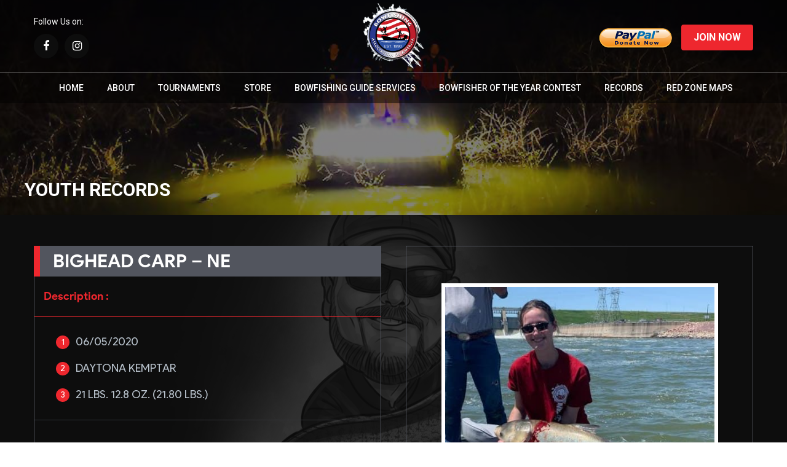

--- FILE ---
content_type: text/html; charset=UTF-8
request_url: https://bowfishingassociation.com/youth_record/bighead-carp-ne/
body_size: 53394
content:
<!DOCTYPE html>


<html lang="en-US">

<head>

<meta charset="UTF-8">

<meta http-equiv="X-UA-Compatible" content="IE=edge">

<meta name="viewport" content="width=device-width, initial-scale=1">

<meta name="description" content="">

<meta name="viewport" content="width=device-width, initial-scale=1, maximum-scale=1, user-scalable=0"/>

<link rel="apple-touch-icon" sizes="57x57" href="https://bowfishingassociation.com/wp-content/themes/Bow%20Fishing/images/favicon/apple-icon-57x57.png">
<link rel="apple-touch-icon" sizes="60x60" href="https://bowfishingassociation.com/wp-content/themes/Bow%20Fishing/images/favicon/apple-icon-60x60.png">
<link rel="apple-touch-icon" sizes="72x72" href="https://bowfishingassociation.com/wp-content/themes/Bow%20Fishing/images/favicon/apple-icon-72x72.png">
<link rel="apple-touch-icon" sizes="76x76" href="https://bowfishingassociation.com/wp-content/themes/Bow%20Fishing/images/favicon/apple-icon-76x76.png">
<link rel="apple-touch-icon" sizes="114x114" href="https://bowfishingassociation.com/wp-content/themes/Bow%20Fishing/images/favicon/apple-icon-114x114.png">
<link rel="apple-touch-icon" sizes="120x120" href="https://bowfishingassociation.com/wp-content/themes/Bow%20Fishing/images/favicon/apple-icon-120x120.png">
<link rel="apple-touch-icon" sizes="144x144" href="https://bowfishingassociation.com/wp-content/themes/Bow%20Fishing/images/favicon/apple-icon-144x144.png">
<link rel="apple-touch-icon" sizes="152x152" href="https://bowfishingassociation.com/wp-content/themes/Bow%20Fishing/images/favicon/apple-icon-152x152.png">
<link rel="apple-touch-icon" sizes="180x180" href="https://bowfishingassociation.com/wp-content/themes/Bow%20Fishing/images/favicon/apple-icon-180x180.png">
<link rel="icon" type="image/png" sizes="192x192"  href="https://bowfishingassociation.com/wp-content/themes/Bow%20Fishing/images/favicon/android-icon-192x192.png">
<link rel="icon" type="image/png" sizes="32x32" href="https://bowfishingassociation.com/wp-content/themes/Bow%20Fishing/images/favicon/favicon-32x32.png">
<link rel="icon" type="image/png" sizes="96x96" href="https://bowfishingassociation.com/wp-content/themes/Bow%20Fishing/images/favicon/favicon-96x96.png">
<link rel="icon" type="image/png" sizes="16x16" href="https://bowfishingassociation.com/wp-content/themes/Bow%20Fishing/images/favicon/favicon-16x16.png">
<link rel="manifest" href="https://bowfishingassociation.com/wp-content/themes/Bow%20Fishing/images/favicon/manifest.json">
<meta name="msapplication-TileColor" content="#ffffff">
<meta name="msapplication-TileImage" content="https://bowfishingassociation.com/wp-content/themes/Bow%20Fishing/images/favicon/ms-icon-144x144.png">
<meta name="theme-color" content="#ffffff">

<link rel="icon" type="image/png" sizes="48x48" href="https://bowfishingassociation.com/wp-content/uploads/2021/01/BAA-Logo-e1610043700209.png">

<title>BIGHEAD CARP - NE - Bowfishing Association of America</title>

<link rel="profile" href="http://gmpg.org/xfn/11">

<link rel="pingback" href="https://bowfishingassociation.com/xmlrpc.php">

<meta name='robots' content='index, follow, max-image-preview:large, max-snippet:-1, max-video-preview:-1' />
<meta name="author" content="Saunak Mandal" />
	<!-- This site is optimized with the Yoast SEO plugin v26.8 - https://yoast.com/product/yoast-seo-wordpress/ -->
	<link rel="canonical" href="https://bowfishingassociation.com/youth_record/bighead-carp-ne/" />
	<script type="application/ld+json" class="yoast-schema-graph">{"@context":"https://schema.org","@graph":[{"@type":"WebPage","@id":"https://bowfishingassociation.com/youth_record/bighead-carp-ne/","url":"https://bowfishingassociation.com/youth_record/bighead-carp-ne/","name":"BIGHEAD CARP - NE - Bowfishing Association of America","isPartOf":{"@id":"https://bowfishingassociation.com/#website"},"primaryImageOfPage":{"@id":"https://bowfishingassociation.com/youth_record/bighead-carp-ne/#primaryimage"},"image":{"@id":"https://bowfishingassociation.com/youth_record/bighead-carp-ne/#primaryimage"},"thumbnailUrl":"https://bowfishingassociation.com/wp-content/uploads/2020/02/D-KEMPTAR-NE-YR-BIGHEAD-6-5-2020.jpg","datePublished":"2020-02-05T01:26:09+00:00","dateModified":"2020-06-22T23:20:07+00:00","breadcrumb":{"@id":"https://bowfishingassociation.com/youth_record/bighead-carp-ne/#breadcrumb"},"inLanguage":"en-US","potentialAction":[{"@type":"ReadAction","target":["https://bowfishingassociation.com/youth_record/bighead-carp-ne/"]}]},{"@type":"ImageObject","inLanguage":"en-US","@id":"https://bowfishingassociation.com/youth_record/bighead-carp-ne/#primaryimage","url":"https://bowfishingassociation.com/wp-content/uploads/2020/02/D-KEMPTAR-NE-YR-BIGHEAD-6-5-2020.jpg","contentUrl":"https://bowfishingassociation.com/wp-content/uploads/2020/02/D-KEMPTAR-NE-YR-BIGHEAD-6-5-2020.jpg","width":477,"height":475},{"@type":"BreadcrumbList","@id":"https://bowfishingassociation.com/youth_record/bighead-carp-ne/#breadcrumb","itemListElement":[{"@type":"ListItem","position":1,"name":"Home","item":"https://bowfishingassociation.com/"},{"@type":"ListItem","position":2,"name":"Youth Records","item":"https://bowfishingassociation.com/youth_record/"},{"@type":"ListItem","position":3,"name":"BIGHEAD CARP &#8211; NE"}]},{"@type":"WebSite","@id":"https://bowfishingassociation.com/#website","url":"https://bowfishingassociation.com/","name":"Bowfishing Association of America","description":"Bowfishing Association of America","potentialAction":[{"@type":"SearchAction","target":{"@type":"EntryPoint","urlTemplate":"https://bowfishingassociation.com/?s={search_term_string}"},"query-input":{"@type":"PropertyValueSpecification","valueRequired":true,"valueName":"search_term_string"}}],"inLanguage":"en-US"}]}</script>
	<!-- / Yoast SEO plugin. -->


<!-- Hubbub v.1.36.3 https://morehubbub.com/ -->
<meta property="og:locale" content="en_US" />
<meta property="og:type" content="article" />
<meta property="og:title" content="BIGHEAD CARP - NE" />
<meta property="og:description" content="06/05/2020 DAYTONA KEMPTAR 21 LBS. 12.8 OZ. (21.80 LBS.)" />
<meta property="og:url" content="https://bowfishingassociation.com/youth_record/bighead-carp-ne/" />
<meta property="og:site_name" content="Bowfishing Association of America" />
<meta property="og:updated_time" content="2020-06-22T18:20:07+00:00" />
<meta property="article:published_time" content="2020-02-04T19:26:09+00:00" />
<meta property="article:modified_time" content="2020-06-22T18:20:07+00:00" />
<meta name="twitter:card" content="summary_large_image" />
<meta name="twitter:title" content="BIGHEAD CARP - NE" />
<meta name="twitter:description" content="06/05/2020 DAYTONA KEMPTAR 21 LBS. 12.8 OZ. (21.80 LBS.)" />
<meta class="flipboard-article" content="06/05/2020 DAYTONA KEMPTAR 21 LBS. 12.8 OZ. (21.80 LBS.)" />
<meta property="og:image" content="https://bowfishingassociation.com/wp-content/uploads/2020/02/D-KEMPTAR-NE-YR-BIGHEAD-6-5-2020.jpg" />
<meta name="twitter:image" content="https://bowfishingassociation.com/wp-content/uploads/2020/02/D-KEMPTAR-NE-YR-BIGHEAD-6-5-2020.jpg" />
<meta property="og:image:width" content="477" />
<meta property="og:image:height" content="475" />
<!-- Hubbub v.1.36.3 https://morehubbub.com/ -->
<link rel='dns-prefetch' href='//maxcdn.bootstrapcdn.com' />
<link rel="alternate" type="text/calendar" title="Bowfishing Association of America &raquo; iCal Feed" href="https://bowfishingassociation.com/events/?ical=1" />
<link rel="alternate" title="oEmbed (JSON)" type="application/json+oembed" href="https://bowfishingassociation.com/wp-json/oembed/1.0/embed?url=https%3A%2F%2Fbowfishingassociation.com%2Fyouth_record%2Fbighead-carp-ne%2F" />
<link rel="alternate" title="oEmbed (XML)" type="text/xml+oembed" href="https://bowfishingassociation.com/wp-json/oembed/1.0/embed?url=https%3A%2F%2Fbowfishingassociation.com%2Fyouth_record%2Fbighead-carp-ne%2F&#038;format=xml" />
<style id='wp-img-auto-sizes-contain-inline-css' type='text/css'>
img:is([sizes=auto i],[sizes^="auto," i]){contain-intrinsic-size:3000px 1500px}
/*# sourceURL=wp-img-auto-sizes-contain-inline-css */
</style>
<link rel='stylesheet' id='mp-theme-css' href='https://bowfishingassociation.com/wp-content/plugins/memberpress/css/ui/theme.css?ver=1.12.11' type='text/css' media='all' />
<link rel='stylesheet' id='sbi_styles-css' href='https://bowfishingassociation.com/wp-content/plugins/instagram-feed/css/sbi-styles.min.css?ver=6.10.0' type='text/css' media='all' />
<style id='wp-emoji-styles-inline-css' type='text/css'>

	img.wp-smiley, img.emoji {
		display: inline !important;
		border: none !important;
		box-shadow: none !important;
		height: 1em !important;
		width: 1em !important;
		margin: 0 0.07em !important;
		vertical-align: -0.1em !important;
		background: none !important;
		padding: 0 !important;
	}
/*# sourceURL=wp-emoji-styles-inline-css */
</style>
<link rel='stylesheet' id='wp-block-library-css' href='https://bowfishingassociation.com/wp-includes/css/dist/block-library/style.min.css?ver=27f507c9fede58c4a2ec5960beba3168' type='text/css' media='all' />
<link rel='stylesheet' id='wc-blocks-style-css' href='https://bowfishingassociation.com/wp-content/plugins/woocommerce/assets/client/blocks/wc-blocks.css?ver=wc-10.4.3' type='text/css' media='all' />
<style id='global-styles-inline-css' type='text/css'>
:root{--wp--preset--aspect-ratio--square: 1;--wp--preset--aspect-ratio--4-3: 4/3;--wp--preset--aspect-ratio--3-4: 3/4;--wp--preset--aspect-ratio--3-2: 3/2;--wp--preset--aspect-ratio--2-3: 2/3;--wp--preset--aspect-ratio--16-9: 16/9;--wp--preset--aspect-ratio--9-16: 9/16;--wp--preset--color--black: #000000;--wp--preset--color--cyan-bluish-gray: #abb8c3;--wp--preset--color--white: #ffffff;--wp--preset--color--pale-pink: #f78da7;--wp--preset--color--vivid-red: #cf2e2e;--wp--preset--color--luminous-vivid-orange: #ff6900;--wp--preset--color--luminous-vivid-amber: #fcb900;--wp--preset--color--light-green-cyan: #7bdcb5;--wp--preset--color--vivid-green-cyan: #00d084;--wp--preset--color--pale-cyan-blue: #8ed1fc;--wp--preset--color--vivid-cyan-blue: #0693e3;--wp--preset--color--vivid-purple: #9b51e0;--wp--preset--gradient--vivid-cyan-blue-to-vivid-purple: linear-gradient(135deg,rgb(6,147,227) 0%,rgb(155,81,224) 100%);--wp--preset--gradient--light-green-cyan-to-vivid-green-cyan: linear-gradient(135deg,rgb(122,220,180) 0%,rgb(0,208,130) 100%);--wp--preset--gradient--luminous-vivid-amber-to-luminous-vivid-orange: linear-gradient(135deg,rgb(252,185,0) 0%,rgb(255,105,0) 100%);--wp--preset--gradient--luminous-vivid-orange-to-vivid-red: linear-gradient(135deg,rgb(255,105,0) 0%,rgb(207,46,46) 100%);--wp--preset--gradient--very-light-gray-to-cyan-bluish-gray: linear-gradient(135deg,rgb(238,238,238) 0%,rgb(169,184,195) 100%);--wp--preset--gradient--cool-to-warm-spectrum: linear-gradient(135deg,rgb(74,234,220) 0%,rgb(151,120,209) 20%,rgb(207,42,186) 40%,rgb(238,44,130) 60%,rgb(251,105,98) 80%,rgb(254,248,76) 100%);--wp--preset--gradient--blush-light-purple: linear-gradient(135deg,rgb(255,206,236) 0%,rgb(152,150,240) 100%);--wp--preset--gradient--blush-bordeaux: linear-gradient(135deg,rgb(254,205,165) 0%,rgb(254,45,45) 50%,rgb(107,0,62) 100%);--wp--preset--gradient--luminous-dusk: linear-gradient(135deg,rgb(255,203,112) 0%,rgb(199,81,192) 50%,rgb(65,88,208) 100%);--wp--preset--gradient--pale-ocean: linear-gradient(135deg,rgb(255,245,203) 0%,rgb(182,227,212) 50%,rgb(51,167,181) 100%);--wp--preset--gradient--electric-grass: linear-gradient(135deg,rgb(202,248,128) 0%,rgb(113,206,126) 100%);--wp--preset--gradient--midnight: linear-gradient(135deg,rgb(2,3,129) 0%,rgb(40,116,252) 100%);--wp--preset--font-size--small: 13px;--wp--preset--font-size--medium: 20px;--wp--preset--font-size--large: 36px;--wp--preset--font-size--x-large: 42px;--wp--preset--spacing--20: 0.44rem;--wp--preset--spacing--30: 0.67rem;--wp--preset--spacing--40: 1rem;--wp--preset--spacing--50: 1.5rem;--wp--preset--spacing--60: 2.25rem;--wp--preset--spacing--70: 3.38rem;--wp--preset--spacing--80: 5.06rem;--wp--preset--shadow--natural: 6px 6px 9px rgba(0, 0, 0, 0.2);--wp--preset--shadow--deep: 12px 12px 50px rgba(0, 0, 0, 0.4);--wp--preset--shadow--sharp: 6px 6px 0px rgba(0, 0, 0, 0.2);--wp--preset--shadow--outlined: 6px 6px 0px -3px rgb(255, 255, 255), 6px 6px rgb(0, 0, 0);--wp--preset--shadow--crisp: 6px 6px 0px rgb(0, 0, 0);}:where(.is-layout-flex){gap: 0.5em;}:where(.is-layout-grid){gap: 0.5em;}body .is-layout-flex{display: flex;}.is-layout-flex{flex-wrap: wrap;align-items: center;}.is-layout-flex > :is(*, div){margin: 0;}body .is-layout-grid{display: grid;}.is-layout-grid > :is(*, div){margin: 0;}:where(.wp-block-columns.is-layout-flex){gap: 2em;}:where(.wp-block-columns.is-layout-grid){gap: 2em;}:where(.wp-block-post-template.is-layout-flex){gap: 1.25em;}:where(.wp-block-post-template.is-layout-grid){gap: 1.25em;}.has-black-color{color: var(--wp--preset--color--black) !important;}.has-cyan-bluish-gray-color{color: var(--wp--preset--color--cyan-bluish-gray) !important;}.has-white-color{color: var(--wp--preset--color--white) !important;}.has-pale-pink-color{color: var(--wp--preset--color--pale-pink) !important;}.has-vivid-red-color{color: var(--wp--preset--color--vivid-red) !important;}.has-luminous-vivid-orange-color{color: var(--wp--preset--color--luminous-vivid-orange) !important;}.has-luminous-vivid-amber-color{color: var(--wp--preset--color--luminous-vivid-amber) !important;}.has-light-green-cyan-color{color: var(--wp--preset--color--light-green-cyan) !important;}.has-vivid-green-cyan-color{color: var(--wp--preset--color--vivid-green-cyan) !important;}.has-pale-cyan-blue-color{color: var(--wp--preset--color--pale-cyan-blue) !important;}.has-vivid-cyan-blue-color{color: var(--wp--preset--color--vivid-cyan-blue) !important;}.has-vivid-purple-color{color: var(--wp--preset--color--vivid-purple) !important;}.has-black-background-color{background-color: var(--wp--preset--color--black) !important;}.has-cyan-bluish-gray-background-color{background-color: var(--wp--preset--color--cyan-bluish-gray) !important;}.has-white-background-color{background-color: var(--wp--preset--color--white) !important;}.has-pale-pink-background-color{background-color: var(--wp--preset--color--pale-pink) !important;}.has-vivid-red-background-color{background-color: var(--wp--preset--color--vivid-red) !important;}.has-luminous-vivid-orange-background-color{background-color: var(--wp--preset--color--luminous-vivid-orange) !important;}.has-luminous-vivid-amber-background-color{background-color: var(--wp--preset--color--luminous-vivid-amber) !important;}.has-light-green-cyan-background-color{background-color: var(--wp--preset--color--light-green-cyan) !important;}.has-vivid-green-cyan-background-color{background-color: var(--wp--preset--color--vivid-green-cyan) !important;}.has-pale-cyan-blue-background-color{background-color: var(--wp--preset--color--pale-cyan-blue) !important;}.has-vivid-cyan-blue-background-color{background-color: var(--wp--preset--color--vivid-cyan-blue) !important;}.has-vivid-purple-background-color{background-color: var(--wp--preset--color--vivid-purple) !important;}.has-black-border-color{border-color: var(--wp--preset--color--black) !important;}.has-cyan-bluish-gray-border-color{border-color: var(--wp--preset--color--cyan-bluish-gray) !important;}.has-white-border-color{border-color: var(--wp--preset--color--white) !important;}.has-pale-pink-border-color{border-color: var(--wp--preset--color--pale-pink) !important;}.has-vivid-red-border-color{border-color: var(--wp--preset--color--vivid-red) !important;}.has-luminous-vivid-orange-border-color{border-color: var(--wp--preset--color--luminous-vivid-orange) !important;}.has-luminous-vivid-amber-border-color{border-color: var(--wp--preset--color--luminous-vivid-amber) !important;}.has-light-green-cyan-border-color{border-color: var(--wp--preset--color--light-green-cyan) !important;}.has-vivid-green-cyan-border-color{border-color: var(--wp--preset--color--vivid-green-cyan) !important;}.has-pale-cyan-blue-border-color{border-color: var(--wp--preset--color--pale-cyan-blue) !important;}.has-vivid-cyan-blue-border-color{border-color: var(--wp--preset--color--vivid-cyan-blue) !important;}.has-vivid-purple-border-color{border-color: var(--wp--preset--color--vivid-purple) !important;}.has-vivid-cyan-blue-to-vivid-purple-gradient-background{background: var(--wp--preset--gradient--vivid-cyan-blue-to-vivid-purple) !important;}.has-light-green-cyan-to-vivid-green-cyan-gradient-background{background: var(--wp--preset--gradient--light-green-cyan-to-vivid-green-cyan) !important;}.has-luminous-vivid-amber-to-luminous-vivid-orange-gradient-background{background: var(--wp--preset--gradient--luminous-vivid-amber-to-luminous-vivid-orange) !important;}.has-luminous-vivid-orange-to-vivid-red-gradient-background{background: var(--wp--preset--gradient--luminous-vivid-orange-to-vivid-red) !important;}.has-very-light-gray-to-cyan-bluish-gray-gradient-background{background: var(--wp--preset--gradient--very-light-gray-to-cyan-bluish-gray) !important;}.has-cool-to-warm-spectrum-gradient-background{background: var(--wp--preset--gradient--cool-to-warm-spectrum) !important;}.has-blush-light-purple-gradient-background{background: var(--wp--preset--gradient--blush-light-purple) !important;}.has-blush-bordeaux-gradient-background{background: var(--wp--preset--gradient--blush-bordeaux) !important;}.has-luminous-dusk-gradient-background{background: var(--wp--preset--gradient--luminous-dusk) !important;}.has-pale-ocean-gradient-background{background: var(--wp--preset--gradient--pale-ocean) !important;}.has-electric-grass-gradient-background{background: var(--wp--preset--gradient--electric-grass) !important;}.has-midnight-gradient-background{background: var(--wp--preset--gradient--midnight) !important;}.has-small-font-size{font-size: var(--wp--preset--font-size--small) !important;}.has-medium-font-size{font-size: var(--wp--preset--font-size--medium) !important;}.has-large-font-size{font-size: var(--wp--preset--font-size--large) !important;}.has-x-large-font-size{font-size: var(--wp--preset--font-size--x-large) !important;}
/*# sourceURL=global-styles-inline-css */
</style>

<style id='classic-theme-styles-inline-css' type='text/css'>
/*! This file is auto-generated */
.wp-block-button__link{color:#fff;background-color:#32373c;border-radius:9999px;box-shadow:none;text-decoration:none;padding:calc(.667em + 2px) calc(1.333em + 2px);font-size:1.125em}.wp-block-file__button{background:#32373c;color:#fff;text-decoration:none}
/*# sourceURL=/wp-includes/css/classic-themes.min.css */
</style>
<link rel='stylesheet' id='woocommerce-layout-css' href='https://bowfishingassociation.com/wp-content/plugins/woocommerce/assets/css/woocommerce-layout.css?ver=10.4.3' type='text/css' media='all' />
<link rel='stylesheet' id='woocommerce-smallscreen-css' href='https://bowfishingassociation.com/wp-content/plugins/woocommerce/assets/css/woocommerce-smallscreen.css?ver=10.4.3' type='text/css' media='only screen and (max-width: 768px)' />
<link rel='stylesheet' id='woocommerce-general-css' href='https://bowfishingassociation.com/wp-content/plugins/woocommerce/assets/css/woocommerce.css?ver=10.4.3' type='text/css' media='all' />
<style id='woocommerce-inline-inline-css' type='text/css'>
.woocommerce form .form-row .required { visibility: visible; }
/*# sourceURL=woocommerce-inline-inline-css */
</style>
<link rel='stylesheet' id='cff-css' href='https://bowfishingassociation.com/wp-content/plugins/custom-facebook-feed/assets/css/cff-style.min.css?ver=4.3.4' type='text/css' media='all' />
<link rel='stylesheet' id='sb-font-awesome-css' href='https://maxcdn.bootstrapcdn.com/font-awesome/4.7.0/css/font-awesome.min.css?ver=27f507c9fede58c4a2ec5960beba3168' type='text/css' media='all' />
<link rel='stylesheet' id='font-awesome-min-css-css' href='https://bowfishingassociation.com/wp-content/themes/Bow%20Fishing/css/font-awesome.min.css?ver=27f507c9fede58c4a2ec5960beba3168' type='text/css' media='all' />
<link rel='stylesheet' id='custome_theme-css-css' href='https://bowfishingassociation.com/wp-content/themes/Bow%20Fishing/css/style.css?ver=27f507c9fede58c4a2ec5960beba3168' type='text/css' media='all' />
<link rel='stylesheet' id='grid-css-css' href='https://bowfishingassociation.com/wp-content/themes/Bow%20Fishing/css/grid.css?ver=27f507c9fede58c4a2ec5960beba3168' type='text/css' media='all' />
<link rel='stylesheet' id='responsive-css-css' href='https://bowfishingassociation.com/wp-content/themes/Bow%20Fishing/css/responsive.css?ver=27f507c9fede58c4a2ec5960beba3168' type='text/css' media='all' />
<link rel='stylesheet' id='custome_theme-style-css' href='https://bowfishingassociation.com/wp-content/themes/Bow%20Fishing/style.css?ver=27f507c9fede58c4a2ec5960beba3168' type='text/css' media='all' />
<link rel='stylesheet' id='dpsp-frontend-style-pro-css' href='https://bowfishingassociation.com/wp-content/plugins/social-pug/assets/dist/style-frontend-pro.css?ver=1.36.3' type='text/css' media='all' />
<style id='dpsp-frontend-style-pro-inline-css' type='text/css'>

				@media screen and ( max-width : 720px ) {
					.dpsp-content-wrapper.dpsp-hide-on-mobile,
					.dpsp-share-text.dpsp-hide-on-mobile {
						display: none;
					}
					.dpsp-has-spacing .dpsp-networks-btns-wrapper li {
						margin:0 2% 10px 0;
					}
					.dpsp-network-btn.dpsp-has-label:not(.dpsp-has-count) {
						max-height: 40px;
						padding: 0;
						justify-content: center;
					}
					.dpsp-content-wrapper.dpsp-size-small .dpsp-network-btn.dpsp-has-label:not(.dpsp-has-count){
						max-height: 32px;
					}
					.dpsp-content-wrapper.dpsp-size-large .dpsp-network-btn.dpsp-has-label:not(.dpsp-has-count){
						max-height: 46px;
					}
				}
			
/*# sourceURL=dpsp-frontend-style-pro-inline-css */
</style>
<script type="text/javascript" src="https://bowfishingassociation.com/wp-includes/js/jquery/jquery.min.js?ver=3.7.1" id="jquery-core-js"></script>
<script type="text/javascript" src="https://bowfishingassociation.com/wp-includes/js/jquery/jquery-migrate.min.js?ver=3.4.1" id="jquery-migrate-js"></script>
<script type="text/javascript" src="https://bowfishingassociation.com/wp-content/plugins/woocommerce/assets/js/jquery-blockui/jquery.blockUI.min.js?ver=2.7.0-wc.10.4.3" id="wc-jquery-blockui-js" defer="defer" data-wp-strategy="defer"></script>
<script type="text/javascript" id="wc-add-to-cart-js-extra">
/* <![CDATA[ */
var wc_add_to_cart_params = {"ajax_url":"/wp-admin/admin-ajax.php","wc_ajax_url":"/?wc-ajax=%%endpoint%%","i18n_view_cart":"View cart","cart_url":"https://bowfishingassociation.com/cart/","is_cart":"","cart_redirect_after_add":"no"};
//# sourceURL=wc-add-to-cart-js-extra
/* ]]> */
</script>
<script type="text/javascript" src="https://bowfishingassociation.com/wp-content/plugins/woocommerce/assets/js/frontend/add-to-cart.min.js?ver=10.4.3" id="wc-add-to-cart-js" defer="defer" data-wp-strategy="defer"></script>
<script type="text/javascript" src="https://bowfishingassociation.com/wp-content/plugins/woocommerce/assets/js/js-cookie/js.cookie.min.js?ver=2.1.4-wc.10.4.3" id="wc-js-cookie-js" defer="defer" data-wp-strategy="defer"></script>
<script type="text/javascript" id="woocommerce-js-extra">
/* <![CDATA[ */
var woocommerce_params = {"ajax_url":"/wp-admin/admin-ajax.php","wc_ajax_url":"/?wc-ajax=%%endpoint%%","i18n_password_show":"Show password","i18n_password_hide":"Hide password"};
//# sourceURL=woocommerce-js-extra
/* ]]> */
</script>
<script type="text/javascript" src="https://bowfishingassociation.com/wp-content/plugins/woocommerce/assets/js/frontend/woocommerce.min.js?ver=10.4.3" id="woocommerce-js" defer="defer" data-wp-strategy="defer"></script>
<link rel="https://api.w.org/" href="https://bowfishingassociation.com/wp-json/" /><link rel="EditURI" type="application/rsd+xml" title="RSD" href="https://bowfishingassociation.com/xmlrpc.php?rsd" />

<link rel='shortlink' href='https://bowfishingassociation.com/?p=6647' />
<meta name="tec-api-version" content="v1"><meta name="tec-api-origin" content="https://bowfishingassociation.com"><link rel="https://theeventscalendar.com/" href="https://bowfishingassociation.com/wp-json/tribe/events/v1/" />	<noscript><style>.woocommerce-product-gallery{ opacity: 1 !important; }</style></noscript>
	<meta name="hubbub-info" description="Hubbub 1.36.3">		<style type="text/css" id="wp-custom-css">
			.col-lg-3.footer-social.social-col{
	text-align: center !important;
}
section.map-panel-section.state-map-panel-box.clearfix.section.section-main-inner.show-panel {
    margin-top: -95px !important;
    margin-bottom: -60px !important;
}
.footer-social {
    padding: 0 123px !important;
}
.footer-social {
    width: 29% !important;
}
p#billing_company_field label {
    display: block;
    float: left;
}
p#shipping_company_field label {
    display: block;
    float: left;
}
@media screen and (max-width: 1107px) {
.navigation ul li a {
    font-size: 13px;
    padding: 0 0px;
}
	}
@media screen and (max-width: 767px) {
.footer-social {
    width: 100% !important;
}
	.footer-social a {
   
		margin-bottom: 10px;
	}
}
@media screen and (max-width: 767px) {
.cell_c {
    padding: 4px 0px;
    width: 16%;
    font-size: 11px;
    min-height: 80px;
}
}
		</style>
		
<link href="https://fonts.googleapis.com/css?family=Roboto:100,100i,300,300i,400,400i,500,500i,700,700i,900,900i&amp;subset=cyrillic,cyrillic-ext,greek,greek-ext,latin-ext,vietnamese" rel="stylesheet">


</head>


<body class="wp-singular youth_record-template-default single single-youth_record postid-6647 wp-theme-BowFishing theme-Bow Fishing woocommerce-no-js tribe-no-js tribe-bar-is-disabled" id="popupmodel">



<header class="header clearfix">

  <div class="header-top clearfix">

    <div class="container clearfix">
        <div class="row">
            <div class="col-lg-4 social-col" id="top-header-col-1">
                <h5>Follow Us on:</h5>
                                <a target="_blank" href="https://www.facebook.com/bowfishingassociation/"><i class="fa fa-facebook" aria-hidden="true"></i></a>
                                <a target="_blank" href="https://www.instagram.com/bowfishingassociationofamerica/"><i class="fa fa-instagram" aria-hidden="true"></i></a>
                            </div>
            <div class="col-lg-4" id="top-header-col-2">
                <a href="https://bowfishingassociation.com/"><img src="https://bowfishingassociation.com/wp-content/themes/Bow%20Fishing/images/baa-logo.png" alt="img" title="img" id="header-logo"></a>


            </div>
            <div class="col-lg-4" id="top-header-col-3">
                <a href="https://www.paypal.com/donate/?hosted_button_id=JL6XGVCSHFN4G" target="_blank" id="donate-anchor"> <img src="https://bowfishingassociation.com/wp-content/themes/Bow%20Fishing/images/paypal-donate-btn.png" alt="Donate Button" id="header-paypal"> </a>
              <a class="btn" href="http://bowfishingassociation.com/join-now/"><span>JOIN NOW</span></a>
            </div>
        </div>
      

    </div>

  </div>

  <div class="header-botoom clearfix ">

    <div class="container clearfix">
		<div class="mobMenu">MENU</div>
		<div class="closemenu">CLOSE</div>

      <nav class="navigation"><ul id="main-menu" class="menu"><li id="menu-item-10" class="menu-item menu-item-type-post_type menu-item-object-page menu-item-home menu-item-10"><a href="https://bowfishingassociation.com/">HOME</a></li>
<li id="menu-item-13972" class="menu-item menu-item-type-custom menu-item-object-custom menu-item-has-children menu-item-13972"><a href="#">About</a>
<ul class="sub-menu">
	<li id="menu-item-11296" class="menu-item menu-item-type-post_type menu-item-object-page menu-item-11296"><a href="https://bowfishingassociation.com/about-us-officers-and-state-reps/">ABOUT US &#8211; OFFICERS AND STATE REPS</a></li>
	<li id="menu-item-84" class="menu-item menu-item-type-post_type menu-item-object-page menu-item-84"><a href="https://bowfishingassociation.com/hall-of-fame/">HALL OF FAME &#038; HISTORY</a></li>
	<li id="menu-item-13161" class="menu-item menu-item-type-post_type menu-item-object-page menu-item-13161"><a href="https://bowfishingassociation.com/sponsors/">SPONSORS</a></li>
	<li id="menu-item-11282" class="menu-item menu-item-type-post_type menu-item-object-page menu-item-11282"><a href="https://bowfishingassociation.com/contact-us/">CONTACT US</a></li>
</ul>
</li>
<li id="menu-item-13973" class="menu-item menu-item-type-custom menu-item-object-custom menu-item-has-children menu-item-13973"><a href="#">Tournaments</a>
<ul class="sub-menu">
	<li id="menu-item-15557" class="menu-item menu-item-type-post_type menu-item-object-page menu-item-15557"><a href="https://bowfishingassociation.com/baa-world-championship/">BAA World Championship</a></li>
	<li id="menu-item-11143" class="menu-item menu-item-type-post_type menu-item-object-page menu-item-11143"><a href="https://bowfishingassociation.com/tournament-points-submissions/">TOURNAMENT POINTS</a></li>
	<li id="menu-item-11142" class="menu-item menu-item-type-post_type menu-item-object-post menu-item-11142"><a href="https://bowfishingassociation.com/sanctioning-request/">TOURNAMENT SANCTIONING</a></li>
</ul>
</li>
<li id="menu-item-7485" class="menu-item menu-item-type-post_type menu-item-object-page menu-item-7485"><a href="https://bowfishingassociation.com/shop/">STORE</a></li>
<li id="menu-item-12515" class="menu-item menu-item-type-post_type menu-item-object-page menu-item-12515"><a href="https://bowfishingassociation.com/bowfishing-guide-services/">BOWFISHING GUIDE SERVICES</a></li>
<li id="menu-item-13070" class="menu-item menu-item-type-post_type menu-item-object-page menu-item-13070"><a href="https://bowfishingassociation.com/bowfisher-of-the-year-contest/">BOWFISHER OF THE YEAR CONTEST</a></li>
<li id="menu-item-4261" class="menu-item menu-item-type-post_type menu-item-object-page menu-item-4261"><a href="https://bowfishingassociation.com/records/">RECORDS</a></li>
<li id="menu-item-12967" class="menu-item menu-item-type-post_type menu-item-object-page menu-item-12967"><a href="https://bowfishingassociation.com/red-zone-maps/">RED ZONE MAPS</a></li>
</ul></nav>
    </div>

  </div>

</header>

<div class="clr"></div>

<section class="banner banner-main banner-inner-main clearfix">
  <div class="banner-slider-wrapper">
      <div class="banner-row">
        <div class="banner-img-row video ">

        <img src="https://bowfishingassociation.com/wp-content/themes/Bow%20Fishing/images/about_us.jpg" width="1600" height="800" alt="img" title="img">


        </div>
        <div class="banner-contener">
        <h3>
          Youth Records        </h3>
        <a class="btn btn-arrow-small btn-arrow" href="http://bowfishingassociation.com/join-now/"><span>Join Us Now</span></a>
        </div>
      </div>
  </div>
</section>

<div class="clr"></div>
<div class="clr"></div>
	<section class="section main-section clearfix youth-records-and-world-records-section bg-sec" style="background-image:url(https://bowfishingassociation.com/wp-content/themes/Bow%20Fishing/images/rec-secbg-img-1.png); ">
		<div class="container clearfix">
			<div class="yrawr-col-row clearfix">
			<div class="col-lg-6 no-padding yrawr-col yrawr-left-col  pull-left">
				<div class="yrawr-col-inner full-width pull-left">	
					<h4 class="lrg-tets">BIGHEAD CARP &#8211; NE</h4>
					<div class="yrawr-col-entry-content entry-content-details">
						<div class="rec-des-top col-lg-12">Description :
							
						</div>
						<div class="rec-discri-rowe col-lg-12">
							<div class="rec-discri-rowe-col-right pull-left"><p>06/05/2020</p>
<p>DAYTONA KEMPTAR</p>
<p>21 LBS. 12.8 OZ. (21.80 LBS.)</p>
</div>
						</div>
					</div>
				</div>
				</div>
				<div class="col-lg-6 no-padding yrawr-col  yrawr-right-col pull-right">
								<div class="yrawr-col-inner full-width pull-left yrawr-col-imgg-block">					
					<div class="yrawr-col-entry-content entry-content-details">						
						<img src="https://bowfishingassociation.com/wp-content/uploads/2020/02/D-KEMPTAR-NE-YR-BIGHEAD-6-5-2020.jpg" width="100%" height="" alt="img" title="img">						
					</div>
				</div>
								</div>
				
			</div>
	</div>
	</section>
<div class="clr"></div>
  <section class="section main-section clearfix our-sponsors-section">
    <div class="container clearfix">      
                <h2 class="section-title-smll smll-title text-center black-text">our Sponsors</h2>
                 <div class="sponsors-carsoul-row clearfix">

           <div class="sponsors-carsoul-slider clearfix doble-arow">

              
              <a href="https://apac01.safelinks.protection.outlook.com/?url=https%3A%2F%2Fwww.facebook.com%2Fshare%2F1KdBQZo6TN%2F%3Fmibextid%3DwwXIfr&amp;data=05%7C02%7C%7C6a3c431c84c746d8ab5a08dd59e9d854%7C84df9e7fe9f640afb435aaaaaaaaaaaa%7C1%7C0%7C638765583097587362%7CUnknown%7CTWFpbGZsb3d8eyJFbXB0eU1hcGkiOnRydWUsIlYiOiIwLjAuMDAwMCIsIlAiOiJXaW4zMiIsIkFOIjoiTWFpbCIsIldUIjoyfQ%3D%3D%7C0%7C%7C%7C&amp;sdata=46t1WXVblUXcb6jdt70xT6ge%2B2ybs6qQkVnXta7PrCw%3D&amp;reserved=0" target="_blank" class="col-lg-4 pull-left sponsors-col-box">

                <div class="sponsors-col-box-img">

					         <img src="https://bowfishingassociation.com/wp-content/uploads/2025/03/Arrow-Led-Logo-1-372x110.jpg" alt="" title="">

                </div>

              </a>

              
              <a href="https://www.beararchery.com/pages/cajun-bowfishing" target="_blank" class="col-lg-4 pull-left sponsors-col-box">

                <div class="sponsors-col-box-img">

					         <img src="https://bowfishingassociation.com/wp-content/uploads/2025/03/Cajun-Banner.jpg" alt="" title="">

                </div>

              </a>

              
              <a href="https://www.innerloc.com/" target="_blank" class="col-lg-4 pull-left sponsors-col-box">

                <div class="sponsors-col-box-img">

					         <img src="https://bowfishingassociation.com/wp-content/uploads/2024/04/Innerloc-Bowfishing.jpg" alt="" title="">

                </div>

              </a>

              
              <a href="https://floridabowfishingadventures.com/" target="_blank" class="col-lg-4 pull-left sponsors-col-box">

                <div class="sponsors-col-box-img">

					         <img src="https://bowfishingassociation.com/wp-content/uploads/2024/03/433235332_2381287838735545_6560446594021991582_n.jpg" alt="" title="">

                </div>

              </a>

              
              <a href="https://deadwakebows.shop/" target="_blank" class="col-lg-4 pull-left sponsors-col-box">

                <div class="sponsors-col-box-img">

					         <img src="https://bowfishingassociation.com/wp-content/uploads/2024/03/Dead-Wake-Archery-Innovations-Logo-copy.png" alt="" title="">

                </div>

              </a>

              
              <a href="https://www.megamouthbowfishing.com/" target="_blank" class="col-lg-4 pull-left sponsors-col-box">

                <div class="sponsors-col-box-img">

					         <img src="https://bowfishingassociation.com/wp-content/uploads/2024/02/MegaMouth_Logo_White-Orange-copy-1.png" alt="" title="">

                </div>

              </a>

              
              <a href="https://proguidebatteries.com/" target="_blank" class="col-lg-4 pull-left sponsors-col-box">

                <div class="sponsors-col-box-img">

					         <img src="https://bowfishingassociation.com/wp-content/uploads/2024/02/Pro-Guide-1.jpg" alt="" title="">

                </div>

              </a>

              
              <a href="https://oneidaeaglebows.com/" target="_blank" class="col-lg-4 pull-left sponsors-col-box">

                <div class="sponsors-col-box-img">

					         <img src="https://bowfishingassociation.com/wp-content/uploads/2023/03/oneida-bows.png" alt="" title="">

                </div>

              </a>

              
              <a href="https://outriggeroutdoors.com" target="_blank" class="col-lg-4 pull-left sponsors-col-box">

                <div class="sponsors-col-box-img">

					         <img src="https://bowfishingassociation.com/wp-content/uploads/2021/02/OutriggerBAA.jpg" alt="" title="">

                </div>

              </a>

              
              <a href="https://www.facebook.com/Phoenix-Airboats-154348915275048/" target="_blank" class="col-lg-4 pull-left sponsors-col-box">

                <div class="sponsors-col-box-img">

					         <img src="https://bowfishingassociation.com/wp-content/uploads/2019/02/Phoenix-Airpoats-Red-372x110.png" alt="" title="">

                </div>

              </a>

              
              <a href="https://www.feradyne.com/muzzy-bowfishing/" target="_blank" class="col-lg-4 pull-left sponsors-col-box">

                <div class="sponsors-col-box-img">

					         <img src="https://bowfishingassociation.com/wp-content/uploads/2018/08/40374400_316266525600819_1867897275783577600_n-372x110.png" alt="" title="">

                </div>

              </a>

              
              <a href="https://www.amsbowfishing.com/" target="_blank" class="col-lg-4 pull-left sponsors-col-box">

                <div class="sponsors-col-box-img">

					         <img src="https://bowfishingassociation.com/wp-content/uploads/2018/05/sponsor-img-2-372x110.png" alt="" title="">

                </div>

              </a>

              
              <a href="https://bowfishingassociation.com/product/2024-world-championship-pre-registration/" target="_blank" class="col-lg-4 pull-left sponsors-col-box">

                <div class="sponsors-col-box-img">

					         <img src="https://bowfishingassociation.com/wp-content/uploads/2018/05/Worldsreg-372x110.jpg" alt="" title="">

                </div>

              </a>

              
              <a href="http://bowfishingassociation.com/join-now/" target="_blank" class="col-lg-4 pull-left sponsors-col-box">

                <div class="sponsors-col-box-img">

					         <img src="https://bowfishingassociation.com/wp-content/uploads/2018/05/baabanner-e1612132622904-372x110.jpg" alt="" title="">

                </div>

              </a>

                           

         </div>

         </div>

    </div>

</section>
<footer class="footer clearfix">

    <div class="footer-top clearfix">

      <div class="container clearfix">

          <div class="col-lg-5 footer-menu">

          <h4 class="footer-title">Quick links</h4>

          <ul id="footer-menu" class="menu"><li id="menu-item-11297" class="menu-item menu-item-type-post_type menu-item-object-page menu-item-11297"><a href="https://bowfishingassociation.com/about-us-officers-and-state-reps/">ABOUT US &#8211; OFFICERS AND STATE REPS</a></li>
<li id="menu-item-12514" class="menu-item menu-item-type-post_type menu-item-object-page menu-item-12514"><a href="https://bowfishingassociation.com/bowfishing-guide-services/">BOWFISHING GUIDE SERVICES</a></li>
<li id="menu-item-13071" class="menu-item menu-item-type-post_type menu-item-object-page menu-item-13071"><a href="https://bowfishingassociation.com/bowfisher-of-the-year-contest/">BOWFISHER OF THE YEAR CONTEST</a></li>
<li id="menu-item-11281" class="menu-item menu-item-type-post_type menu-item-object-page menu-item-11281"><a href="https://bowfishingassociation.com/contact-us/">CONTACT US</a></li>
<li id="menu-item-7516" class="menu-item menu-item-type-post_type menu-item-object-page menu-item-7516"><a href="https://bowfishingassociation.com/hall-of-fame/">HALL OF FAME &#038; HISTORY</a></li>
<li id="menu-item-7510" class="menu-item menu-item-type-post_type menu-item-object-page menu-item-home menu-item-7510"><a href="https://bowfishingassociation.com/">HOME</a></li>
<li id="menu-item-7518" class="menu-item menu-item-type-post_type menu-item-object-page menu-item-7518"><a href="https://bowfishingassociation.com/join-now/">JOIN NOW</a></li>
<li id="menu-item-7513" class="menu-item menu-item-type-post_type menu-item-object-page menu-item-7513"><a href="https://bowfishingassociation.com/records/">RECORDS</a></li>
<li id="menu-item-12976" class="menu-item menu-item-type-post_type menu-item-object-page menu-item-12976"><a href="https://bowfishingassociation.com/red-zone-maps/">RED ZONE MAPS</a></li>
<li id="menu-item-13162" class="menu-item menu-item-type-post_type menu-item-object-page menu-item-13162"><a href="https://bowfishingassociation.com/sponsors/">SPONSORS</a></li>
<li id="menu-item-7519" class="menu-item menu-item-type-post_type menu-item-object-page menu-item-7519"><a href="https://bowfishingassociation.com/shop/">STORE</a></li>
<li id="menu-item-11145" class="menu-item menu-item-type-post_type menu-item-object-page menu-item-11145"><a href="https://bowfishingassociation.com/tournament-points-submissions/">TOURNAMENT POINTS</a></li>
<li id="menu-item-11144" class="menu-item menu-item-type-post_type menu-item-object-post menu-item-11144"><a href="https://bowfishingassociation.com/sanctioning-request/">TOURNAMENT SANCTIONING</a></li>
<li id="menu-item-11090" class="menu-item menu-item-type-custom menu-item-object-custom menu-item-11090"><a href="https://www.facebook.com/bowfishingassociation/">Facebook</a></li>
<li id="menu-item-11091" class="menu-item menu-item-type-custom menu-item-object-custom menu-item-11091"><a href="https://www.instagram.com/bowfishingassociationofamerica/">Instagram</a></li>
</ul>
          </div>

          <div class="col-lg-3 footer-social social-col">

            <h4 class="footer-title">Follow US</h4>

            
            <a target="_blank" href="https://www.facebook.com/bowfishingassociation/"><i class="fa fa-facebook" aria-hidden="true"></i></a> 

            
            <a target="_blank" href="https://www.instagram.com/bowfishingassociationofamerica/"><i class="fa fa-instagram" aria-hidden="true"></i></a> 

            
          </div>

          <div class="col-lg-4 footer-logo pull-right">

            <a href=""><img src="https://bowfishingassociation.com/wp-content/uploads/2021/01/BAA-Logo-copy-1.png"></a>

          </div>      

      </div>

      

    </div>

    <div class="footer-bottom clearfix">

        <div class="container clearfix ">

            <div class="text-center">© Copyright 2025 BowFishing Association of America</div>

        </div>

    </div>

</footer>


<script type="speculationrules">
{"prefetch":[{"source":"document","where":{"and":[{"href_matches":"/*"},{"not":{"href_matches":["/wp-*.php","/wp-admin/*","/wp-content/uploads/*","/wp-content/*","/wp-content/plugins/*","/wp-content/themes/Bow%20Fishing/*","/*\\?(.+)"]}},{"not":{"selector_matches":"a[rel~=\"nofollow\"]"}},{"not":{"selector_matches":".no-prefetch, .no-prefetch a"}}]},"eagerness":"conservative"}]}
</script>
<!-- Custom Facebook Feed JS -->
<script type="text/javascript">var cffajaxurl = "https://bowfishingassociation.com/wp-admin/admin-ajax.php";
var cfflinkhashtags = "true";
</script>
		<script>
		( function ( body ) {
			'use strict';
			body.className = body.className.replace( /\btribe-no-js\b/, 'tribe-js' );
		} )( document.body );
		</script>
		<div id="mv-grow-data" data-settings='{&quot;general&quot;:{&quot;contentSelector&quot;:false,&quot;show_count&quot;:{&quot;content&quot;:false,&quot;sidebar&quot;:false},&quot;isTrellis&quot;:false,&quot;license_last4&quot;:&quot;&quot;},&quot;post&quot;:null,&quot;shareCounts&quot;:[],&quot;shouldRun&quot;:true,&quot;buttonSVG&quot;:{&quot;share&quot;:{&quot;height&quot;:32,&quot;width&quot;:26,&quot;paths&quot;:[&quot;M20.8 20.8q1.984 0 3.392 1.376t1.408 3.424q0 1.984-1.408 3.392t-3.392 1.408-3.392-1.408-1.408-3.392q0-0.192 0.032-0.448t0.032-0.384l-8.32-4.992q-1.344 1.024-2.944 1.024-1.984 0-3.392-1.408t-1.408-3.392 1.408-3.392 3.392-1.408q1.728 0 2.944 0.96l8.32-4.992q0-0.128-0.032-0.384t-0.032-0.384q0-1.984 1.408-3.392t3.392-1.408 3.392 1.376 1.408 3.424q0 1.984-1.408 3.392t-3.392 1.408q-1.664 0-2.88-1.024l-8.384 4.992q0.064 0.256 0.064 0.832 0 0.512-0.064 0.768l8.384 4.992q1.152-0.96 2.88-0.96z&quot;]},&quot;facebook&quot;:{&quot;height&quot;:32,&quot;width&quot;:18,&quot;paths&quot;:[&quot;M17.12 0.224v4.704h-2.784q-1.536 0-2.080 0.64t-0.544 1.92v3.392h5.248l-0.704 5.28h-4.544v13.568h-5.472v-13.568h-4.544v-5.28h4.544v-3.904q0-3.328 1.856-5.152t4.96-1.824q2.624 0 4.064 0.224z&quot;]},&quot;twitter&quot;:{&quot;height&quot;:28,&quot;width&quot;:32,&quot;paths&quot;:[&quot;M25.2,1.5h4.9l-10.7,12.3,12.6,16.7h-9.9l-7.7-10.1-8.8,10.1H.6l11.5-13.1L0,1.5h10.1l7,9.2L25.2,1.5ZM23.5,27.5h2.7L8.6,4.3h-2.9l17.8,23.2Z&quot;]}}}'></div><!-- Instagram Feed JS -->
<script type="text/javascript">
var sbiajaxurl = "https://bowfishingassociation.com/wp-admin/admin-ajax.php";
</script>
<script> /* <![CDATA[ */var tribe_l10n_datatables = {"aria":{"sort_ascending":": activate to sort column ascending","sort_descending":": activate to sort column descending"},"length_menu":"Show _MENU_ entries","empty_table":"No data available in table","info":"Showing _START_ to _END_ of _TOTAL_ entries","info_empty":"Showing 0 to 0 of 0 entries","info_filtered":"(filtered from _MAX_ total entries)","zero_records":"No matching records found","search":"Search:","all_selected_text":"All items on this page were selected. ","select_all_link":"Select all pages","clear_selection":"Clear Selection.","pagination":{"all":"All","next":"Next","previous":"Previous"},"select":{"rows":{"0":"","_":": Selected %d rows","1":": Selected 1 row"}},"datepicker":{"dayNames":["Sunday","Monday","Tuesday","Wednesday","Thursday","Friday","Saturday"],"dayNamesShort":["Sun","Mon","Tue","Wed","Thu","Fri","Sat"],"dayNamesMin":["S","M","T","W","T","F","S"],"monthNames":["January","February","March","April","May","June","July","August","September","October","November","December"],"monthNamesShort":["January","February","March","April","May","June","July","August","September","October","November","December"],"monthNamesMin":["Jan","Feb","Mar","Apr","May","Jun","Jul","Aug","Sep","Oct","Nov","Dec"],"nextText":"Next","prevText":"Prev","currentText":"Today","closeText":"Done","today":"Today","clear":"Clear"}};var tribe_system_info = {"sysinfo_optin_nonce":"2c59c1a0a0","clipboard_btn_text":"Copy to clipboard","clipboard_copied_text":"System info copied","clipboard_fail_text":"Press \"Cmd + C\" to copy"};/* ]]> */ </script>	<script type='text/javascript'>
		(function () {
			var c = document.body.className;
			c = c.replace(/woocommerce-no-js/, 'woocommerce-js');
			document.body.className = c;
		})();
	</script>
	<script type="text/javascript" src="https://bowfishingassociation.com/wp-content/plugins/custom-facebook-feed/assets/js/cff-scripts.min.js?ver=4.3.4" id="cffscripts-js"></script>
<script type="text/javascript" id="mailchimp-woocommerce-js-extra">
/* <![CDATA[ */
var mailchimp_public_data = {"site_url":"https://bowfishingassociation.com","ajax_url":"https://bowfishingassociation.com/wp-admin/admin-ajax.php","disable_carts":"","subscribers_only":"","language":"en","allowed_to_set_cookies":"1"};
//# sourceURL=mailchimp-woocommerce-js-extra
/* ]]> */
</script>
<script type="text/javascript" src="https://bowfishingassociation.com/wp-content/plugins/mailchimp-for-woocommerce/public/js/mailchimp-woocommerce-public.min.js?ver=5.5.1.07" id="mailchimp-woocommerce-js"></script>
<script type="text/javascript" src="https://bowfishingassociation.com/wp-content/themes/Bow%20Fishing/js/jQueryv1.11.1.js?ver=1.0" id="jQueryv1.11.1-js-js"></script>
<script type="text/javascript" src="https://bowfishingassociation.com/wp-content/themes/Bow%20Fishing/js/slick.js?ver=1.0" id="slick-js-js"></script>
<script type="text/javascript" src="https://bowfishingassociation.com/wp-content/themes/Bow%20Fishing/js/parallax.js?ver=1.0" id="parallax-js-js"></script>
<script type="text/javascript" src="https://bowfishingassociation.com/wp-content/themes/Bow%20Fishing/js/jquery.colorbox.js?ver=1.0" id="jquery-colorbox-js-js"></script>
<script type="text/javascript" src="https://bowfishingassociation.com/wp-content/themes/Bow%20Fishing/js/secriptall.js?ver=1.0" id="secriptall-js-js"></script>
<script type="text/javascript" src="https://bowfishingassociation.com/wp-content/themes/Bow%20Fishing/js/index.js?ver=1.0" id="index-js-js"></script>
<script type="text/javascript" id="dpsp-frontend-js-pro-js-extra">
/* <![CDATA[ */
var dpsp_ajax_send_save_this_email = {"ajax_url":"https://bowfishingassociation.com/wp-admin/admin-ajax.php","dpsp_token":"4fda050d8a"};
//# sourceURL=dpsp-frontend-js-pro-js-extra
/* ]]> */
</script>
<script type="text/javascript" async data-noptimize  data-cfasync="false" src="https://bowfishingassociation.com/wp-content/plugins/social-pug/assets/dist/front-end-free.js?ver=1.36.3" id="dpsp-frontend-js-pro-js"></script>
<script type="text/javascript" src="https://bowfishingassociation.com/wp-content/plugins/woocommerce/assets/js/sourcebuster/sourcebuster.min.js?ver=10.4.3" id="sourcebuster-js-js"></script>
<script type="text/javascript" id="wc-order-attribution-js-extra">
/* <![CDATA[ */
var wc_order_attribution = {"params":{"lifetime":1.0000000000000000818030539140313095458623138256371021270751953125e-5,"session":30,"base64":false,"ajaxurl":"https://bowfishingassociation.com/wp-admin/admin-ajax.php","prefix":"wc_order_attribution_","allowTracking":true},"fields":{"source_type":"current.typ","referrer":"current_add.rf","utm_campaign":"current.cmp","utm_source":"current.src","utm_medium":"current.mdm","utm_content":"current.cnt","utm_id":"current.id","utm_term":"current.trm","utm_source_platform":"current.plt","utm_creative_format":"current.fmt","utm_marketing_tactic":"current.tct","session_entry":"current_add.ep","session_start_time":"current_add.fd","session_pages":"session.pgs","session_count":"udata.vst","user_agent":"udata.uag"}};
//# sourceURL=wc-order-attribution-js-extra
/* ]]> */
</script>
<script type="text/javascript" src="https://bowfishingassociation.com/wp-content/plugins/woocommerce/assets/js/frontend/order-attribution.min.js?ver=10.4.3" id="wc-order-attribution-js"></script>
<script id="wp-emoji-settings" type="application/json">
{"baseUrl":"https://s.w.org/images/core/emoji/17.0.2/72x72/","ext":".png","svgUrl":"https://s.w.org/images/core/emoji/17.0.2/svg/","svgExt":".svg","source":{"concatemoji":"https://bowfishingassociation.com/wp-includes/js/wp-emoji-release.min.js?ver=27f507c9fede58c4a2ec5960beba3168"}}
</script>
<script type="module">
/* <![CDATA[ */
/*! This file is auto-generated */
const a=JSON.parse(document.getElementById("wp-emoji-settings").textContent),o=(window._wpemojiSettings=a,"wpEmojiSettingsSupports"),s=["flag","emoji"];function i(e){try{var t={supportTests:e,timestamp:(new Date).valueOf()};sessionStorage.setItem(o,JSON.stringify(t))}catch(e){}}function c(e,t,n){e.clearRect(0,0,e.canvas.width,e.canvas.height),e.fillText(t,0,0);t=new Uint32Array(e.getImageData(0,0,e.canvas.width,e.canvas.height).data);e.clearRect(0,0,e.canvas.width,e.canvas.height),e.fillText(n,0,0);const a=new Uint32Array(e.getImageData(0,0,e.canvas.width,e.canvas.height).data);return t.every((e,t)=>e===a[t])}function p(e,t){e.clearRect(0,0,e.canvas.width,e.canvas.height),e.fillText(t,0,0);var n=e.getImageData(16,16,1,1);for(let e=0;e<n.data.length;e++)if(0!==n.data[e])return!1;return!0}function u(e,t,n,a){switch(t){case"flag":return n(e,"\ud83c\udff3\ufe0f\u200d\u26a7\ufe0f","\ud83c\udff3\ufe0f\u200b\u26a7\ufe0f")?!1:!n(e,"\ud83c\udde8\ud83c\uddf6","\ud83c\udde8\u200b\ud83c\uddf6")&&!n(e,"\ud83c\udff4\udb40\udc67\udb40\udc62\udb40\udc65\udb40\udc6e\udb40\udc67\udb40\udc7f","\ud83c\udff4\u200b\udb40\udc67\u200b\udb40\udc62\u200b\udb40\udc65\u200b\udb40\udc6e\u200b\udb40\udc67\u200b\udb40\udc7f");case"emoji":return!a(e,"\ud83e\u1fac8")}return!1}function f(e,t,n,a){let r;const o=(r="undefined"!=typeof WorkerGlobalScope&&self instanceof WorkerGlobalScope?new OffscreenCanvas(300,150):document.createElement("canvas")).getContext("2d",{willReadFrequently:!0}),s=(o.textBaseline="top",o.font="600 32px Arial",{});return e.forEach(e=>{s[e]=t(o,e,n,a)}),s}function r(e){var t=document.createElement("script");t.src=e,t.defer=!0,document.head.appendChild(t)}a.supports={everything:!0,everythingExceptFlag:!0},new Promise(t=>{let n=function(){try{var e=JSON.parse(sessionStorage.getItem(o));if("object"==typeof e&&"number"==typeof e.timestamp&&(new Date).valueOf()<e.timestamp+604800&&"object"==typeof e.supportTests)return e.supportTests}catch(e){}return null}();if(!n){if("undefined"!=typeof Worker&&"undefined"!=typeof OffscreenCanvas&&"undefined"!=typeof URL&&URL.createObjectURL&&"undefined"!=typeof Blob)try{var e="postMessage("+f.toString()+"("+[JSON.stringify(s),u.toString(),c.toString(),p.toString()].join(",")+"));",a=new Blob([e],{type:"text/javascript"});const r=new Worker(URL.createObjectURL(a),{name:"wpTestEmojiSupports"});return void(r.onmessage=e=>{i(n=e.data),r.terminate(),t(n)})}catch(e){}i(n=f(s,u,c,p))}t(n)}).then(e=>{for(const n in e)a.supports[n]=e[n],a.supports.everything=a.supports.everything&&a.supports[n],"flag"!==n&&(a.supports.everythingExceptFlag=a.supports.everythingExceptFlag&&a.supports[n]);var t;a.supports.everythingExceptFlag=a.supports.everythingExceptFlag&&!a.supports.flag,a.supports.everything||((t=a.source||{}).concatemoji?r(t.concatemoji):t.wpemoji&&t.twemoji&&(r(t.twemoji),r(t.wpemoji)))});
//# sourceURL=https://bowfishingassociation.com/wp-includes/js/wp-emoji-loader.min.js
/* ]]> */
</script>

</body>
</html>

--- FILE ---
content_type: text/javascript
request_url: https://bowfishingassociation.com/wp-content/themes/Bow%20Fishing/js/secriptall.js?ver=1.0
body_size: 8906
content:
$(document).ready(function () {
(function($) {
  $.fn.visible = function(partial) {
      var $t            = $(this),
          $w            = $(window),
          viewTop       = $w.scrollTop(),
          viewBottom    = viewTop + $w.height(),
          _top          = $t.offset().top,
          _bottom       = _top + $t.height(),
          compareTop    = partial === true ? _bottom : _top,
          compareBottom = partial === true ? _top : _bottom;   
         return ((compareBottom <= viewBottom) && (compareTop >= viewTop));
 }; 
})(jQuery);
$(window).scroll(function(event) { 
$(".mis-ani-a, .mis-ani-b, .what-we-do-section, .hall-of-5th, .last-new-col,.footer, .instagram-section").each(function(i, el) {
 var el = $(el);
    if (el.visible(true)) {
      el.addClass("fadeInnn"); 
    } else {
      el.removeClass("fadeInnn");
    }
  });
});
//============================================================
	$('.background-image-holder').each(function() {
        var imgSrc = $(this).children('img').attr('src');
        $(this).css('background', 'url("' + imgSrc + '")');
        $(this).children('img').hide();
        $(this).css('background-position', 'initial');
});

//============================================================
$(".navigation ul li").each(function(i) {
     $(this).addClass("menu-item-"+(i+0));
    });
$('.sponsors-carsoul-slider').slick({
      dots: false,
      slidesToShow: 3,
  	  slidesToScroll: 1,
	  speed: 500,
	  arrows: true,
	  autoplay: true,
	  infinite: true,
	responsive: [
    {
      breakpoint: 1023,
      settings: {
        slidesToShow: 2
      }
    },
    {
      breakpoint: 479,
      settings: {
        slidesToShow: 1
      }
    }
    // You can unslick at a given breakpoint now by adding:
    // settings: "unslick"
    // instead of a settings object
  ]
  });
	
$('.hall-of-slider-carsoul').slick({
      dots: false,
      slidesToShow: 4,
  	  slidesToScroll: 1,
	  speed: 1000,
	  arrows: true,
	  autoplay: true,
	  infinite: true,
	responsive: [
    {
      breakpoint: 1023,
      settings: {
        slidesToShow: 3

      }
    },
    {
      breakpoint: 767,
      settings: {
        slidesToShow: 2
      }
    },
    {
      breakpoint: 520,
      settings: {
        slidesToShow: 1
      }
    }
  ]
  });
//==============================================================
	
//==============================================================
$(window).scroll( function() { 
 	var scrolled_val = $(document).scrollTop().valueOf();
	 var babte_val = $(document).scrollTop().valueOf()/6;
	$('body').css({top: - scrolled_val  + 'px'});
	$('.banner-contener').css({bottom:  babte_val  + 'px'});
	//$('body').css({top: - scrolled_val  + 'px'});
 //alert(scrolled_val+ ' = scroll value');
	
	var scroll = $(window).scrollTop();
	if($(window).innerWidth() <= 1023) {
	if (scroll >= 20) {
		
		$("body").addClass("fixed-header");
		  } else{
        $("body").addClass("fixed-header");
    }
	}else{
	if (scroll >= 20) {
	$("body").addClass("fixed-header");
		  } else{
        $("body").removeClass("fixed-header");
    }	
		
	}
		
	
});

//==============================================================
$(".banner-animated-icon").click(function (){
		$('html, body').animate({
		 scrollTop: $(".mission-section").offset().top -0
	}, 1500);
 });
//==============================================================
/*setTimeout(function(){
       $('.auto-loadfd').fadeIn();
}, 2000);*/

//==============================================================
$(document).on('click', '.close-popup', function(){
	$(this).parent().parent().fadeOut();
	
});
//==============================================================
$('.baa-ofice-slider').slick({
      dots: false,
      slidesPerRow: 2,      
      rows: 2,
	  speed: 1000,
	  arrows: true,
	  autoplay: true,
	  infinite: false,
	responsive: [
    {
      breakpoint: 1023,
      settings: {
        slidesPerRow: 2

      }
    },
    {
      breakpoint: 767,
      settings: {
       slidesPerRow: 2
      }
    },
    {
      breakpoint: 520,
      settings: {
        slidesPerRow: 1,
		  
      }
    }
  ]
});

$(document).on('click','.click-boozo',function(){
		$(this).next().fadeIn().addClass('is-show-hallfame');
		$('body').addClass('overflow');
		$('.section-hall-with-pop .hallfame-row').addClass('is-hallfame-row-move').animate({"left":"-40%"}, 500);
		$('.overlayy').fadeIn().addClass('hidee');
	});
$(document).on('click','.popde-colose',function(){
		$('.hallfame-details-content-warpper').fadeOut().removeClass('is-show-hallfame');
		$('body').removeClass('overflow');
	$('.section-hall-with-pop .hallfame-row').removeClass('is-hallfame-row-move').animate({"left":"0"}, 500);
		$('.overlayy').fadeOut().removeClass('hidee');
	});
//==============================================================
	
/*$("path, circle").hover(function(e) {
  $('#info-box').css('display','block');
  $('#info-box').html($(this).data('info'));
});
$("path, circle").mouseleave(function(e) {
  $('#info-box').css('display','none');
});
$(document).mousemove(function(e) {
  $('#info-box').css('top',e.pageY-$('#info-box').height()-30);
  $('#info-box').css('left',e.pageX-($('#info-box').width())/2);
}).mouseover();
var ios = /iPad|iPhone|iPod/.test(navigator.userAgent) && !window.MSStream;
if(ios) {
  $('a').on('click touchend', function() { 
    var link = $(this).attr('href');   
    window.open(link,'_blank');
    return false;
  });
}*/

$(".custom-tabnav-main a.rec-tab-link-main").each(function(t) {
     $(this).attr('href',"#tabid-"+(t+0));
});
$(".custom-tabnav-main.ssdertab  a.rec-tab-link-main").each(function(s) {
     $(this).addClass('class-' + (s+1));

});
//==============================================================
$('.custom-tabnav').append($('.custom-tabnav-main').html());
//==============================================================
$('.tab-content-box').hide('2000');
    $('.tabnav a').bind('click', function(e){
       $('.tabnav a.currentTabNav').removeClass('currentTabNav');
		$('.tab-content-box').removeClass('showTabBox');
        $('.tab-content-box:visible').hide();
        $(this.hash).fadeIn('1000').addClass('showTabBox');
        $(this).addClass('currentTabNav');
        e.preventDefault();
 }).filter(':first').click();

	
$(document).on('click','.class-0',function(){
	$('.rec-tab-link-main').removeClass('currentTabNav');
	$('.class-0').addClass('currentTabNav');
	$('.state-map-panel-box').removeClass('show-panel').fadeOut();
});
$(document).on('click','.class-1',function(){
	$('.rec-tab-link-main').removeClass('currentTabNav');
	$('.class-1').addClass('currentTabNav');
	$('.state-map-panel-box').addClass('show-panel').fadeIn();
});
	$(document).on('click','.class-2',function(){
	$('.rec-tab-link-main').removeClass('currentTabNav');
	$('.class-2').addClass('currentTabNav');
	$('.state-map-panel-box').removeClass('show-panel').fadeOut();
});
	$(document).on('click','.class-3',function(){
	$('.rec-tab-link-main').removeClass('currentTabNav');
	$('.class-3').addClass('currentTabNav');
	$('.state-map-panel-box').removeClass('show-panel').fadeOut();
});
$(document).on('click','.img-pop-link',function(){
	$(this).next().addClass('is-show-model').fadeIn();
	$('body').addClass('bbdoverfloww');
});
$(document).on('click','.popmodclose',function(){
	$('.pop-model-box').removeClass('is-show-model').fadeOut();
	$('body').removeClass('bbdoverfloww');
});
	
$(".custom-tabnav a").click(function (){
		$('html, body').animate({
		 scrollTop: $(".tab-rec-section").offset().top -100
	}, 1500);
 });
	
if($(window).innerWidth() <= 1023) {
		$("body").addClass("fixed-header");
	}else{
		$("body").removeClass("fixed-header");
	}
	


$(document).on('click','.mobMenu',function(){
$('.navigation').addClass('mob-nav-show').slideDown();
$(".closemenu").addClass('closemenu-show').fadeIn();
});
$(document).on('click','.closemenu',function(){
	$('.navigation').removeClass('mob-nav-show').slideUp();
	$(this).removeClass('closemenu-show').fadeOut();
});
	
	$('.tabs-navigation .tab-link').click(function(){
		var tab_id = $(this).attr('data-index');
		$('.tabs-navigation .tab-link').removeClass('current');
		$('.tab-content').removeClass('current');
		$(this).addClass('current');
		$("#"+tab_id).addClass('current');
	//alert("#"+tab_id);
	});
	
	
	$(window).load(function(){
	$('a.rec-tab-link-main.class-1').addClass('currentTabNav');
	$('.state-map-panel-box').addClass('show-panel').fadeIn();
});
});
//+++++++++++++++++++++++++++++++++++++++++
if($(window).innerWidth() <= 1023) {
	$description = $(".description");
  $('.enabled').click(function() {
       $(this).attr("class", "enabled heyo");
    $description.addClass('active');
    $description.html($(this).attr('id'));
  }, function() {
    $description.removeClass('active');
  });
$(document).on('mousemove', function(e){
 
  $description.css({
    left:  e.pageX,
    top:   e.pageY - 70
  });
  
});
}else{
$description = $(".description");
  $('.enabled').hover(function() {
       $(this).attr("class", "enabled heyo");
    $description.addClass('active');
    $description.html($(this).attr('id'));
  }, function() {
    $description.removeClass('active');
  });
$(document).on('mousemove', function(e){
 
  $description.css({
    left:  e.pageX,
    top:   e.pageY - 70
  });
  
});	
}




